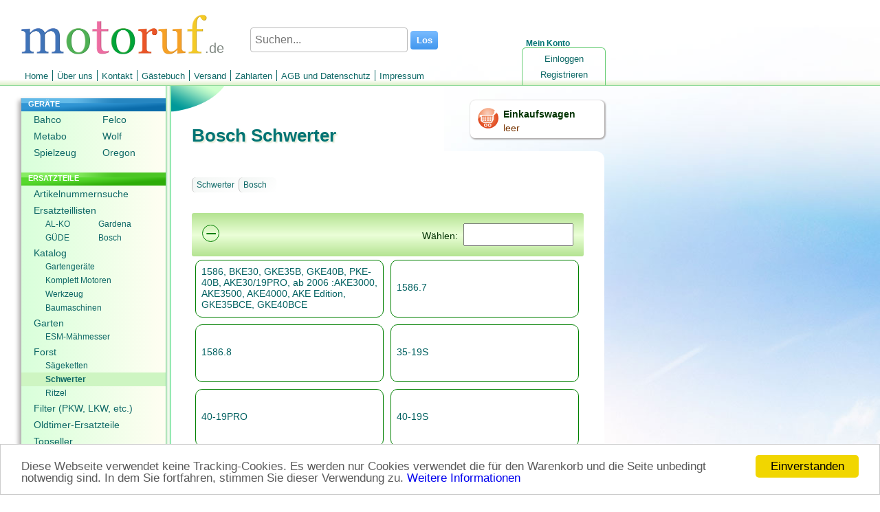

--- FILE ---
content_type: text/html; charset=utf-8
request_url: https://www.motoruf.de/n/fuehrungsschienen.html?h=6
body_size: 19319
content:
<!DOCTYPE html>
<html lang="DE">
<head>
<title>Schwerter von Oregon für Bosch bequem online bestellen</title>
<meta http-equiv="Content-Type" content="text/html; charset=utf-8" />
<META NAME="Keywords" CONTENT="Oregon, Schwerter, Online Shop, Bosch, STIHL, STIL">
<META NAME="Description" CONTENT="Führungsschienen für Bosch Online Shop. Bestellen Sie Führungsschienen für Ihre Motor- oder Elektrosäge.">
<META NAME="Copyright" CONTENT="wort-und-web.design">
<META NAME="Author" CONTENT="David Ruf">
<META NAME="Subject" CONTENT="Online Shop">
<META NAME="Language" CONTENT="DE">
<META NAME="Robots" CONTENT="index,follow">
<link rel="shortcut icon" type="image/x-icon" href="/_icons/favicon.ico">
<link rel="icon" type="image/x-icon" href="/_icons/favicon.ico">
<link rel="icon" type="image/gif" href="/_icons/favicon.gif">
<link rel="icon" type="image/png" href="/_icons/favicon.png">
<link rel="apple-touch-icon" href="/_icons/apple-touch-icon.png">
<link rel="apple-touch-icon" href="/_icons/apple-touch-icon-57x57.png" sizes="57x57">
<link rel="apple-touch-icon" href="/_icons/apple-touch-icon-60x60.png" sizes="60x60">
<link rel="apple-touch-icon" href="/_icons/apple-touch-icon-72x72.png" sizes="72x72">
<link rel="apple-touch-icon" href="/_icons/apple-touch-icon-76x76.png" sizes="76x76">
<link rel="apple-touch-icon" href="/_icons/apple-touch-icon-114x114.png" sizes="114x114">
<link rel="apple-touch-icon" href="/_icons/apple-touch-icon-120x120.png" sizes="120x120">
<link rel="apple-touch-icon" href="/_icons/apple-touch-icon-128x128.png" sizes="128x128">
<link rel="apple-touch-icon" href="/_icons/apple-touch-icon-144x144.png" sizes="144x144">
<link rel="apple-touch-icon" href="/_icons/apple-touch-icon-152x152.png" sizes="152x152">
<link rel="apple-touch-icon" href="/_icons/apple-touch-icon-180x180.png" sizes="180x180">
<link rel="apple-touch-icon" href="/_icons/apple-touch-icon-precomposed.png">
<link rel="icon" type="image/png" href="/_icons/favicon-16x16.png" sizes="16x16">
<link rel="icon" type="image/png" href="/_icons/favicon-32x32.png" sizes="32x32">
<link rel="icon" type="image/png" href="/_icons/favicon-96x96.png" sizes="96x96">
<link rel="icon" type="image/png" href="/_icons/favicon-160x160.png" sizes="160x160">
<link rel="icon" type="image/png" href="/_icons/favicon-192x192.png" sizes="192x192">
<link rel="icon" type="image/png" href="/_icons/favicon-196x196.png" sizes="196x196">
<meta name="msapplication-TileImage" content="/_icons/win8-tile-144x144.png"> 
<meta name="msapplication-TileColor" content="#ffffff"> 
<meta name="msapplication-navbutton-color" content="#ffffff"> 
<meta name="application-name" content="motoruf"/> 
<meta name="msapplication-tooltip" content="motoruf"/> 
<meta name="apple-mobile-web-app-title" content="motoruf"/> 
<meta name="msapplication-square70x70logo" content="/_icons/win8-tile-70x70.png"> 
<meta name="msapplication-square144x144logo" content="/_icons/win8-tile-144x144.png"> 
<meta name="msapplication-square150x150logo" content="/_icons/win8-tile-150x150.png"> 
<meta name="msapplication-wide310x150logo" content="/_icons/win8-tile-310x150.png"> 
<meta name="msapplication-square310x310logo" content="/_icons/win8-tile-310x310.png"> 
<link rel="alternate" hreflang="de" href="https://www.motoruf.de/n/fuehrungsschienen.html?h=6" />
<link rel="alternate" hreflang="de-AT" href="https://www.motoruf.at/n/fuehrungsschienen.html?h=6" />
<link rel="alternate" hreflang="de-CH" href="https://www.motoruf.ch/n/fuehrungsschienen.html?h=6" />
<link rel="alternate" hreflang="fr" href="https://www.motoruf.fr/n/guidechaine.html?h=6" />
<link rel="alternate" hreflang="en" href="https://www.motoruf.com/n/bars.html?h=6" />
<link rel="alternate" hreflang="es" href="https://www.motoruf.es/n/espadas.html?h=6" />
<link rel="alternate" hreflang="it" href="https://www.motoruf.it/n/spade.html?h=6" />
<link href="css.php?version=47" rel="stylesheet" type="text/css"/>
<script src='openinc/jquery/jquery.php'></script><script src='openinc/jquery/jquery.dataTables.min.js.php'></script>
<link href="openinc/jquery/jquery.dataTables.css.php" rel="stylesheet" type="text/css">
<script src='openinc/jquery/fancybox.pack.js.php'></script>
<link href="openinc/jquery/fancybox.css.php" rel="stylesheet" type="text/css"><style type="text/css">
h1{
letter-spacing:0px;
font-size: 26px;
}

@media only screen and (max-width: 600px) {
h1{
letter-spacing:0px;
font-size: 20px;
}
}
</style><style type="text/css">
#lileft1{
min-height: 106px;
}
#lileft1 ul li{
width:100px;
display: inline-block;
}
#lileft22 ul li{ 
width:77px;
display: inline-block;
}
#lileft22 ul li a{ 
width:77px;
}
#lileft22 ul li a:hover{ 
background:none;
}
</style><style type="text/css">
body {
    background: rgb(255, 255, 255);
    background-image: url(/images/winter8.jpg);
    background-attachment: fixed;
    background-repeat: no-repeat;
}
</style><script type="text/javascript">

      if (screen.width < '680'){
        window.location ='/n/fuehrungsschienen.html?h=6&version=1';
      } 
  
</script>
<link rel="alternate" media="only screen and (max-width: 680px)"
      href="https://www.motoruf.de/n/fuehrungsschienen.html?h=6&version=1" >
<link rel="canonical" href="https://www.motoruf.de/n/fuehrungsschienen.html?h=6" >
<script>
var gaProperty = 'alle';
var disableStr = 'gadisable' + gaProperty;
if (document.cookie.indexOf(disableStr + '=true') > -1) {
window['ga-disable-UA-164555-11'] = true;
window['ga-disable-UA-164555-5'] = true;
window['ga-disable-UA-164555-12'] = true;
window['ga-disable-UA-164555-13'] = true;
window['ga-disable-UA-164555-14'] = true;
window['ga-disable-UA-164555-4'] = true;
window['ga-disable-UA-164555-16'] = true;
}
function gaOptout() {
  document.cookie = disableStr + '=true; expires=Thu, 31 Dec 2099 23:59:59 UTC; path=/';
  window[disableStr] = true;
}
</script>

<!-- Begin Cookie Consent plugin by Silktide - http://silktide.com/cookieconsent -->
<script type="text/javascript">
    window.cookieconsent_options = {"message":"Diese Webseite verwendet keine Tracking-Cookies. Es werden nur Cookies verwendet die für den Warenkorb und die Seite unbedingt notwendig sind. In dem Sie fortfahren, stimmen Sie dieser Verwendung zu.","dismiss":"Einverstanden","learnMore":"Weitere Informationen","link":"http://www.motoruf.de/n/agb.html#datenschutz","theme":false};
</script>

<script async type="text/javascript" src="/n/openinc/cookie.php"></script>
<!-- End Cookie Consent plugin -->
</head>
<body>
 <div id=layout>
  <div id=header><div id=countrylogo>.de</div><div id=headerlogo><a href="index.html"><img src="/n/img/de/logo.png" alt="motoruf.de"></a></div></div>
  <form id=suchen method=get action=suche.html>
       <span>
        <input type="text" name="s" autocomplete="off" class="search" id="searchid" value="" placeholder="Suchen..." aria-label="Suchen...">
        <input class="searchbutton" type="submit" value="Los">
       </span>
     </form><script type="text/javascript">
  <!--
jQuery(document).ready(function () {	
jQuery('#searchid').change(sucheajax);
jQuery('#searchid').keyup(sucheajax);
function sucheajax() {
             var t = this;
              if (this.value != this.lastValue && this.value.length>2) {
                  if (this.timer) clearTimeout(this.timer);
                  this.timer = setTimeout(function () {
                      jQuery.ajax({
                          url: 'suche.html',
                          data: 's=' + jQuery('#searchid').val()+'&ajax=1',
                          dataType: 'html',
                          type: 'get',
                          success: function (j) {
                           jQuery('#inhalt').html(jQuery(j).find('#inhalt').html());
                           history.pushState(null, null, 'suche.html?s=' + jQuery('#searchid').val()+'&ajax=1');
                          }

                          });
                  }, 200);     
                  this.lastValue = this.value;
              }
          }
});

  //-->
  </script>
  <div id=wk>
   <a href=warenkorb.html><img src=/n/img/de/einkaufswagen.png width=32 height=32 alt="Einkaufswagen"></a>
    <div id=wkinhalt>
     <a href=warenkorb.html id=wktitel>Einkaufswagen</a>
     <a href=warenkorb.html id=wkanzahl>leer</a>
    </div>
  </div>
  <div id=konto>
   <div id=meinkonto>Mein Konto</div>
   <div id=konto_inhalt><ul id=login><li id=lilogin1><a href="login.html" class="nav">Einloggen</a></li><li id=lilogin2><a href="registrieren.html" class="nav">Registrieren</a></li></ul></div>
  </div>
  <ul id=menu><li id=limenu1><a href="index.html" class="nav">Home</a></li><li id=limenu2><a href="ueberuns.html" class="nav">Über uns</a></li><li id=limenu3><a href="kontakt.html" class="nav">Kontakt</a></li><li id=limenu4><a href="gaestebuch.html" class="nav">Gästebuch</a></li><li id=limenu5><a href="versand.html" class="nav">Versand</a></li><li id=limenu6><a href="zahlarten.html" class="nav">Zahlarten</a></li><li id=limenu7><a href="agb.html" class="nav">AGB und Datenschutz</a></li><li id=limenu8><a href="impressum.html" class="nav">Impressum</a></li></ul>  
  <div id=middle>
   <div id=menuleft><ul id=left><li id=lileft1><div class=navtitel>GERÄTE</div><ul id=left1><li id=lileft11><a href="bahco.html" class="nav">Bahco</a></li><li id=lileft12><a href="felco.html" class="nav">Felco</a></li><li id=lileft13><a href="metabo.html" class="nav">Metabo</a></li><li id=lileft14><a href="wolf.html" class="nav">Wolf</a></li><li id=lileft15><a href="spielzeug.html" class="nav">Spielzeug</a></li><li id=lileft16><a href="oregon.html" class="nav">Oregon</a></li></ul></li><li id=lileft2><div class=navtitel>ERSATZTEILE</div><ul id=left2><li id=lileft21><a href="artikelnummernsuche.html" class="nav">Artikelnummernsuche</a></li><li id=lileft22><a href="ersatzteillisten.html" class="nav">Ersatzteillisten</a><ul id=left21><li id=lileft211><a href="ersatzteillisten.html?id=150006" class="nav">AL-KO</a></li><li id=lileft212><a href="ersatzteillisten.html?id=2" class="nav">Gardena</a></li><li id=lileft213><a href="ersatzteillisten.html?id=50188092	" class="nav">GÜDE</a></li><li id=lileft214><a href="ersatzteillisten.html?id=51119849" class="nav">Bosch</a></li></ul></li><li id=lileft23><a href="katalog.html" class="nav">Katalog</a><ul id=left22><li id=lileft221><a href="Gartengeraete-Ersatzteile.html" class="nav">Gartengeräte</a></li><li id=lileft222><a href="honda-und-briggs-motoren.html" class="nav">Komplett Motoren</a></li><li id=lileft223><a href="Werkzeuge.html" class="nav">Werkzeug</a></li><li id=lileft224><a href="baumaschinen.html" class="nav">Baumaschinen</a></li></ul></li><li id=lileft24><a href="garten.html" class="nav">Garten</a><ul id=left23><li id=lileft231><a href="esmmaehmesser.html" class="nav">ESM-Mähmesser</a></li></ul></li><li id=lileft25><a href="forst.html" class="nav">Forst</a><ul id=left24><li id=lileft241><a href="saegeketten.html" class="nav">Sägeketten</a></li><li id=lileft242><a href="fuehrungsschienen.html" class="selected_nav">Schwerter</a></li><li id=lileft243><a href="ritzel.html" class="nav">Ritzel</a></li></ul></li><li id=lileft26><a href="filter.html" class="nav">Filter (PKW, LKW, etc.)</a></li><li id=lileft27><a href="classicparts.html" class="nav">Oldtimer-Ersatzteile</a></li><li id=lileft28><a href="topseller.html" class="nav">Topseller</a></li></ul></li><li id=lileft3><div class=navtitel>SERVICE</div><ul id=left3><li id=lileft31><a href="rechercheauftrag.html" class="nav">Recherche</a></li><li id=lileft32><a href="schaerfen.html" class="nav">Schärfdienst</a></li><li id=lileft33><a href="saegekettebestimmen.html" class="nav">Kettenkonfigurator</a></li><li id=lileft34><a href="sonderangebote.html" class="nav">Sonderangebote</a></li></ul></li></ul> <div id=languages>
  <a href=/n/fuehrungsschienen.html?h=6>DE</a>
  <a href=/n/bars.html?h=6>EN</a>
  <a href=/n/guidechaine.html?h=6>FR</a>
  <a href=/n/espadas.html?h=6>ES</a>
  <a href=/n/spade.html?h=6>IT</a>
</div> <div id=languages><a href=/n/fuehrungsschienen.html?h=6&version=1&from_desktop=1>Mobilversion</a></div>
  </div>
   <div id=content>
    <h1>Bosch Schwerter</h1>
    <div id=text>
     <div id=titelbg></div>     
     <div id=inhalt><div class=pad>
<div class="breadcrumb"><ul><li><a href=fuehrungsschienen.html>Schwerter</a></li><li><a href='?h=6'>Bosch</a></li></ul><div class=clearfix></div></div>

<div class=navigationtotal><div class=navigationstitel>Wählen: <input type=text id=input_hersteller_waehlen aria-label="Suchen">
<div id="ausblenden">&minus;</div>
<script type='text/javascript'>

function hersteller_filtern(){
	$('.navigation .navitem').show();
	$('.navigation .navitem').filter(function(index){
			return ($(this).text().toLowerCase().replace(/[^a-z0-9]/g, '').indexOf( $('#input_hersteller_waehlen').val().toLowerCase().replace(/[^a-z0-9]/g, '') ) == -1);					 
	}).hide();
	
}
$(function(){
	//$('#input_hersteller_waehlen').keyup(function(){setTimeout(hersteller_filtern,1)}).focus();
	hersteller_filtern();
});
setInterval(hersteller_filtern,700);

// make_clickable;
$(function(){
  $('.navitem').click(function(){
	window.location.href=$(this).find('a').css({'color':'black'}).attr('href');
  }).css({'cursor':'pointer'});
});
$(document).ready(function() {
  $('#ausblenden').click(function() {
    if($('#input_hersteller_waehlen').val()!='xxx'){
      $('#input_hersteller_waehlen').val('xxx');
      $('#ausblenden').html('&#43;');
      hersteller_filtern(); 
    }else{
    $('#input_hersteller_waehlen').val('');  
    $('#ausblenden').html('&minus;');
    hersteller_filtern();        
    }
  });
});
</script></div><div class=navigation><div class=navitem><table><tr><td class=td_titel><a href='?h=6&amp;f=1090'>1586, BKE30, GKE35B, GKE40B, PKE-40B, AKE30/19PRO, ab 2006 :AKE3000, AKE3500, AKE4000, AKE Edition, GKE35BCE, GKE40BCE</a></td></tr></table></div><div class=navitem><table><tr><td class=td_titel><a href='?h=6&amp;f=2100'>1586.7</a></td></tr></table></div><div class=navitem><table><tr><td class=td_titel><a href='?h=6&amp;f=2106'>1586.8</a></td></tr></table></div><div class=navitem><table><tr><td class=td_titel><a href='?h=6&amp;f=2108'>35-19S</a></td></tr></table></div><div class=navitem><table><tr><td class=td_titel><a href='?h=6&amp;f=2117'>40-19PRO</a></td></tr></table></div><div class=navitem><table><tr><td class=td_titel><a href='?h=6&amp;f=2123'>40-19S</a></td></tr></table></div><div class=navitem><table><tr><td class=td_titel><a href='?h=6&amp;f=1089'>AKE30, AKE3000, AKE35S, AKE3500E, AKE40, AKE4000



</a></td></tr></table></div><div class=navitem><table><tr><td class=td_titel><a href='?h=6&amp;f=2125'>AKE30-17S</a></td></tr></table></div><div class=navitem><table><tr><td class=td_titel><a href='?h=6&amp;f=2130'>AKE30-18S</a></td></tr></table></div><div class=navitem><table><tr><td class=td_titel><a href='?h=6&amp;f=2132'>AKE30-19S</a></td></tr></table></div><div class=navitem><table><tr><td class=td_titel><a href='?h=6&amp;f=2133'>AKE30B</a></td></tr></table></div><div class=navitem><table><tr><td class=td_titel><a href='?h=6&amp;f=2142'>AKE30S</a></td></tr></table></div><div class=navitem><table><tr><td class=td_titel><a href='?h=6&amp;f=2145'>AKE35</a></td></tr></table></div><div class=navitem><table><tr><td class=td_titel><a href='?h=6&amp;f=2152'>AKE35-17S</a></td></tr></table></div><div class=navitem><table><tr><td class=td_titel><a href='?h=6&amp;f=2156'>AKE35-18S</a></td></tr></table></div><div class=navitem><table><tr><td class=td_titel><a href='?h=6&amp;f=2165'>AKE35-19PRO</a></td></tr></table></div><div class=navitem><table><tr><td class=td_titel><a href='?h=6&amp;f=2174'>AKE35B</a></td></tr></table></div><div class=navitem><table><tr><td class=td_titel><a href='?h=6&amp;f=2177'>AKE36S</a></td></tr></table></div><div class=navitem><table><tr><td class=td_titel><a href='?h=6&amp;f=2179'>AKE40-17S</a></td></tr></table></div><div class=navitem><table><tr><td class=td_titel><a href='?h=6&amp;f=2182'>AKE40B</a></td></tr></table></div><div class=navitem><table><tr><td class=td_titel><a href='?h=6&amp;f=2186'>AKE40S</a></td></tr></table></div><div class=navitem><table><tr><td class=td_titel><a href='?h=6&amp;f=2188'>GKE35BC</a></td></tr></table></div><div class=navitem><table><tr><td class=td_titel><a href='?h=6&amp;f=2192'>GKE40BC</a></td></tr></table></div><div class=navitem><table><tr><td class=td_titel><a href='?h=6&amp;f=2195'>PKE25</a></td></tr></table></div><div class=navitem><table><tr><td class=td_titel><a href='?h=6&amp;f=2197'>PKE30B</a></td></tr></table></div><div class=navitem><table><tr><td class=td_titel><a href='?h=6&amp;f=2198'>PKE35B</a></td></tr></table></div><div class=navitem><table><tr><td class=td_titel><a href='?h=6&amp;f=2203'>PKE40</a></td></tr></table></div></div></div><div class=clearfix></div><div class=box>
<h2>Ersatz Führungsschienen für Ihre Bosch Säge bestellen</h2>
<p>Hier finden Sie die uns bekannten Bosch Motor- und Elektrosägen Modelle, für die wir Ihnen <b>Führungsschienen</b> bzw. <b>Schwerter</b> anbieten können. Wenn Sie das Modell Ihrer Maschine in unserer Datenbank nicht finden können, so schreiben Sie uns eine <a href=kontakt.html>Nachricht</a>, damit wir das Modell Ihrer Bosch Säge aufnehmen können. Schwerter liefern wir je nach Typ unter anderem vom Markenhersteller <b>Oregon</b>.</p>
<img src="/bild2cache/_mo_sonderbilder_98348731-132-200.jpg" border="0" alt="Sägeketten Sonderangebot" style="float:left;padding-right:20px;max-height:100px;">
<h2>Schwert im Set mit Sägeketten bestellen</h2>
<p>Wenn Sie den Typ Ihrer Säge ausgewählt haben, können Sie ein Schwert und vier Ketten im Set bestellen und dabei richtig sparen.</p></div>

</div>
<div class=artikkellisterechts></div></div>
     <div id=footerbild><img src=/images/staemme.jpg width=630></div>
    </div>
   </div>
  </div>
 <div id=footer>Freitag, 30. Januar 2026</div>
 <div id=zahlarten><img src=/n/img/pp/zahlungsarten.png alt="Bankeinzug, MasterCard, Visa, American Express, PayPal, Nachnahme, Vorauskasse, Sofortüberweisung"><div style=width:100%;><div id=errorreporter><div id=fehlermelden><img src=/n/img/qm.png alt='' style='width:40px;padding-right:10px;float:left;display:table;'><div id=fehlermeldentitel>Qualitätsmanagement</div> Informieren Sie uns, wenn Sie einen Fehler gefunden haben.</div><div id=errorformular><form action="" method="post" id=errorform>
<input type="hidden" name="inserterror" value="true">
<textarea style="width:100%;height:140px;" name="kommentar" id=errortext></textarea>
<input type="submit" name="action" class=button value="Meldung Absenden"> 
</form></div></div><script type="text/javascript">
jQuery("#fehlermelden").click(function(){
  jQuery("#errorformular").show();
  jQuery("#fehlermeldentitel").css("font-weight","bold");
  jQuery("#errortext").focus();
});
jQuery("#errorform").submit(function(event) {
      event.preventDefault(); 
      var jQueryform = jQuery( this ),
      url = jQueryform.attr( "action" ),
  	 	meldung = jQueryform.find( "#errortext" ).val();
      jQuery.post( url, { 
  		   doerror:1,
  		   meldung:meldung
  		   },
        function( data ) {
        jQuery( "#errorreporter" ).html("Vielen Dank für Ihre Nachricht!");
        }
      );
    });


</script>  </div></div>
 </div>
</body>
</html>